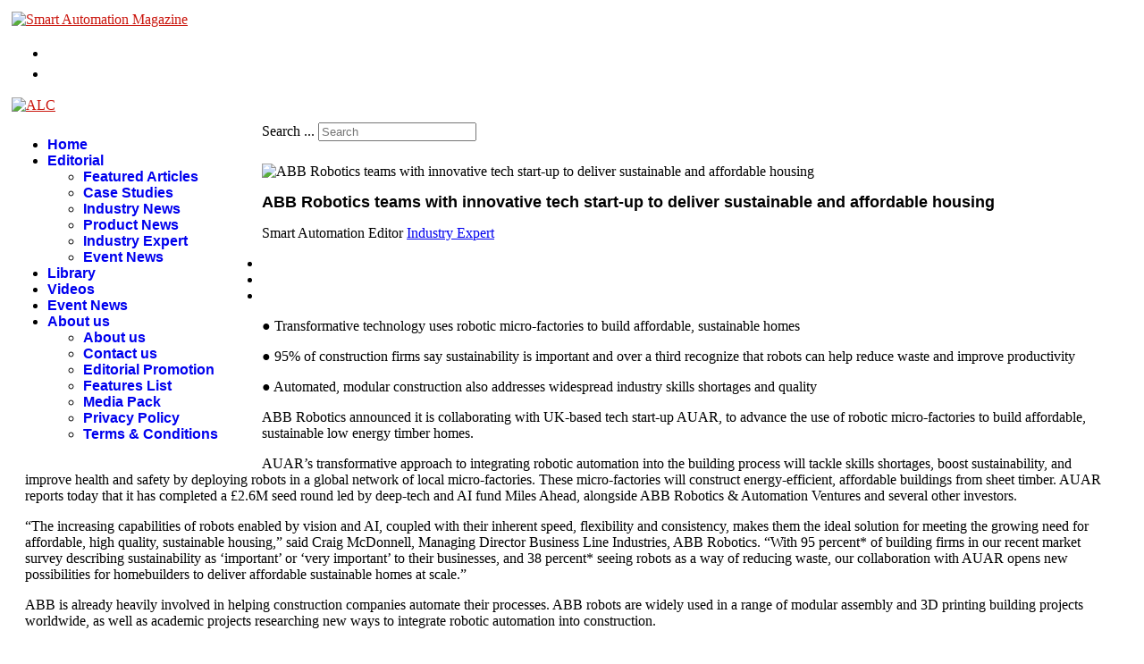

--- FILE ---
content_type: text/html; charset=utf-8
request_url: https://smartautomationmag.com/index.php/editorial/industry-expert/abb-robotics-teams-with-innovative-tech-start-up-to-deliver-sustainable-and-affordable-housing
body_size: 7476
content:

<!doctype html>
<html lang="en-gb" dir="ltr">
	<head>
		
		<meta name="viewport" content="width=device-width, initial-scale=1, shrink-to-fit=no">
		<meta charset="utf-8" />
	<base href="https://smartautomationmag.com/index.php/editorial/industry-expert/abb-robotics-teams-with-innovative-tech-start-up-to-deliver-sustainable-and-affordable-housing" />
	<meta name="keywords" content="Smart Automation Magazine
Smart Automation
Smart Homes
Smart Buildings
Intelligent Buildings
Intelligent Building Automation
Access-Control Systems 
Audio Systems and Acoustics 
AV Solutions 
Building Automation 
Cables and Connectors 
Computing IT 
Controls 
Doors and Windows 
Furniture 
General Products 
Glazing 
Heating 
Heating Systems 
Instruments 
Lighting and Control 
Mounts 
Networking / Communication 
Racks 
Security 
Speakers 
Tools 
Ventilation 
Water Management 
Wireless Systems" />
	<meta name="rights" content="all rights reserved." />
	<meta name="description" content="The website for Smart Automation Magazine." />
	<meta name="generator" content="Helix Ultimate - The Most Popular Joomla! Template Framework." />
	<title>ABB Robotics teams with innovative tech start-up to deliver sustainable and affordable housing</title>
	<link href="/images/favicon-256x256.png" rel="shortcut icon" type="image/vnd.microsoft.icon" />
	<link href="/cache/com_templates/templates/shaper_helixultimate/f973a5a1ad31fd6023581736063866a0.css" rel="stylesheet" />
	<style>
body.site {background-image: url(/images/iss_6455_16751.jpg);background-repeat: no-repeat;background-size: cover;background-attachment: fixed;background-position: 0 0;}a:hover {
    text-decoration: underline !important;
}
.sp-megamenu-parent {
    float: left;
}
#sp-top1 ul.social-icons li a {
  font-size: 20px;
}
.banneritem img {display:block; margin-left: auto; margin-right: auto;}
#sp-main-body {
  padding: 20px;
}
.article-ratings {
    display: none !important;
}
.sp-megamenu-parent > li.active > a {
    font-weight: 600; font-size: 16px;
}
.sp-megamenu-parent > li> a {
    font-weight: 600; font-size: 16px;
}h1{font-family: 'Arial', sans-serif;font-size: 18px;font-weight: 600;text-decoration: none;}
h2{font-family: 'Arial', sans-serif;font-size: 16px;font-weight: 600;text-decoration: none;}
h3{font-family: 'Arial', sans-serif;font-size: 16px;font-weight: 600;text-decoration: none;}
h4{font-family: 'Arial', sans-serif;font-size: 14px;font-weight: 600;text-decoration: none;}
h5{font-family: 'Arial', sans-serif;font-size: 14px;font-weight: 600;text-decoration: none;}
h6{font-family: 'Arial', sans-serif;font-size: 12px;font-weight: 600;text-decoration: none;}
.sp-megamenu-parent > li > a, .sp-megamenu-parent > li > span, .sp-megamenu-parent .sp-dropdown li.sp-menu-item > a{font-family: 'Arial', sans-serif;font-size: 16px;font-weight: 600;text-decoration: none;}
.logo-image {height:100%;}.logo-image-phone {height:100%;}#sp-section-1{ padding:5px 5px 5px 5px; }#sp-section-1 a{color:#CA150D;}#sp-section-1 a:hover{color:#CA150D;}#sp-section-2{ padding:5px 5px 5px 5px; }#sp-main-body a:hover{color:#CA150D;}#sp-bottom{ padding:5px 5px 5px 5px; }#sp-footer{ padding:5px 5px 5px 5px; }
	</style>
	<script type="application/json" class="joomla-script-options new">{"csrf.token":"65780ffb9738a533817fa6156fbbc992","data":{"breakpoints":{"tablet":991,"mobile":480},"header":{"stickyOffset":"100"}},"system.paths":{"root":"","base":""}}</script>
	<script src="/cache/com_templates/templates/shaper_helixultimate/56a0dc6b58e850066759ae44117b11ac.js"></script>
	<script>
;(function ($) {
	$.ajaxSetup({
		headers: {
			'X-CSRF-Token': Joomla.getOptions('csrf.token')
		}
	});
})(jQuery);template="shaper_helixultimate";
	</script>
	</head>
	<body class="site helix-ultimate hu com_content com-content view-article layout-blog task-none itemid-150 en-gb ltr sticky-header layout-boxed offcanvas-init offcanvs-position-left">

		
					<div class="sp-pre-loader">
				<div class='sp-loader-circle'></div>			</div>
		
		<div class="body-wrapper">
			<div class="body-innerwrapper">
								
<section id="sp-section-1" >

						<div class="container">
				<div class="container-inner">
			
	
<div class="row">
	<div id="sp-logo" class="col-lg-3 "><div class="sp-column "><a id="offcanvas-toggler" aria-label="Menu" class="offcanvas-toggler-left d-flex d-lg-none" href="#" aria-hidden="true" title="Menu"><div class="burger-icon"><span></span><span></span><span></span></div></a><div class="logo"><a href="/">
				<img class='logo-image '
					srcset='https://smartautomationmag.com/images/smartautologoshadowweb222.jpg 1x'
					src='https://smartautomationmag.com/images/smartautologoshadowweb222.jpg'
					height='100%'
					alt='Smart Automation Magazine'
				/>
				</a></div></div></div><div id="sp-top1" class="col-lg-1 "><div class="sp-column "><ul class="social-icons"><li class="social-icon-twitter"><a target="_blank" rel="noopener noreferrer" href="https://twitter.com/SmartAutoMag" aria-label="Twitter"><span class="fab fa-twitter" aria-hidden="true"></span></a></li><li class="social-icon-linkedin"><a target="_blank" rel="noopener noreferrer" href="https://www.linkedin.com/company/smart-automation-magazine" aria-label="Linkedin"><span class="fab fa-linkedin" aria-hidden="true"></span></a></li></ul></div></div><div id="sp-top-ad1" class="col-lg-8 "><div class="sp-column pull-right"><div class="sp-module "><div class="sp-module-content"><div class="bannergroup">

	<div class="banneritem">
																																																																			<a
							href="/index.php/component/banners/click/37" target="_blank" rel="noopener noreferrer"
							title="ALC">
							<img
								src="https://smartautomationmag.com/images/banners/ALCJanuary26.jpg"
								alt="ALC"
																							/>
						</a>
																<div class="clr"></div>
	</div>

</div>
</div></div></div></div></div>
							</div>
			</div>
			
</section>
<section id="sp-section-2" >

						<div class="container">
				<div class="container-inner">
			
	
<div class="row">
	<div id="sp-menu" class="col-lg-9 "><div class="sp-column "><nav class="sp-megamenu-wrapper d-flex" role="navigation"><ul class="sp-megamenu-parent menu-animation-fade-down d-none d-lg-block"><li class="sp-menu-item"><a   href="/index.php" title="Smart Automation Magazine - The Latest in Smart Technology Solutions"  >Home</a></li><li class="sp-menu-item sp-has-child active"><a   href="/index.php/editorial"  >Editorial</a><div class="sp-dropdown sp-dropdown-main sp-menu-right" style="width: 240px;"><div class="sp-dropdown-inner"><ul class="sp-dropdown-items"><li class="sp-menu-item"><a   href="/index.php/editorial/featured-articles"  >Featured Articles</a></li><li class="sp-menu-item"><a   href="/index.php/editorial/case-studies"  >Case Studies</a></li><li class="sp-menu-item"><a   href="/index.php/editorial/industry-news"  >Industry News</a></li><li class="sp-menu-item"><a   href="/index.php/editorial/product-news"  >Product News</a></li><li class="sp-menu-item current-item active"><a aria-current="page"  href="/index.php/editorial/industry-expert"  >Industry Expert</a></li><li class="sp-menu-item"><a   href="/index.php/editorial/event-news"  >Event News</a></li></ul></div></div></li><li class="sp-menu-item"><a   href="/index.php/library"  >Library</a></li><li class="sp-menu-item"><a   href="/index.php/videos"  >Videos</a></li><li class="sp-menu-item"><a   href="/index.php/event-diary"  >Event News</a></li><li class="sp-menu-item sp-has-child"><a   href="/index.php/about-us"  >About us</a><div class="sp-dropdown sp-dropdown-main sp-menu-right" style="width: 240px;"><div class="sp-dropdown-inner"><ul class="sp-dropdown-items"><li class="sp-menu-item"><a   href="/index.php/about-us/about-us2"  >About us</a></li><li class="sp-menu-item"><a   href="/index.php/about-us/contact-us"  >Contact us</a></li><li class="sp-menu-item"><a   href="/index.php/about-us/editorial-promotion"  >Editorial Promotion</a></li><li class="sp-menu-item"><a   href="/index.php/about-us/features-list"  >Features List</a></li><li class="sp-menu-item"><a   href="/index.php/about-us/media-pack"  >Media Pack</a></li><li class="sp-menu-item"><a   href="/index.php/about-us/privacy-policy"  >Privacy Policy</a></li><li class="sp-menu-item"><a   href="/index.php/about-us/terms-conditions"  >Terms &amp; Conditions</a></li></ul></div></div></li></ul></nav></div></div><div id="sp-menuad" class="col-lg-3 "><div class="sp-column "><div class="sp-module "><div class="sp-module-content"><div class="bannergroup">


</div>
</div></div><div class="sp-module "><div class="sp-module-content"><div class="search">
	<form action="/index.php/editorial/industry-expert" method="post">
		<label for="mod-search-searchword240" class="hide-label">Search ...</label> <input name="searchword" id="mod-search-searchword240" class="form-control" type="search" placeholder="Search">		<input type="hidden" name="task" value="search">
		<input type="hidden" name="option" value="com_search">
		<input type="hidden" name="Itemid" value="150">
	</form>
</div>
</div></div></div></div></div>
							</div>
			</div>
			
</section>
<section id="sp-main-body" >

									
	
<div class="row">
	
<main id="sp-component" class="col-lg-8 ">
	<div class="sp-column ">
		<div id="system-message-container" aria-live="polite">
			</div>


		
		<div class="article-details " itemscope itemtype="https://schema.org/Article">
	<meta itemprop="inLanguage" content="en-GB">
	
	
				<div class="article-full-image">
					<img src="/images/2024/04/01/AUAR Robotic Assembly_edited.jpg" alt="ABB Robotics teams with innovative tech start-up to deliver sustainable and affordable housing" itemprop="image">
			</div>

	
		
		<div class="article-header">
					<h1 itemprop="headline">
				ABB Robotics teams with innovative tech start-up to deliver sustainable and affordable housing			</h1>
									</div>
		<div class="article-can-edit d-flex flex-wrap justify-content-between">
				</div>
				<div class="article-info">

	
					<span class="createdby" itemprop="author" itemscope itemtype="https://schema.org/Person" title="Written by Smart Automation Editor">
				<span itemprop="name">Smart Automation Editor</span>	</span>
		
		
					<span class="category-name" title="Category: Industry Expert">
			<a href="/index.php/editorial/industry-expert">Industry Expert</a>
	</span>
		
		
				
		
	
			
		
			</div>
		
		
			
		
		
			<div class="article-ratings-social-share d-flex justify-content-end">
			<div class="me-auto align-self-center">
														<div class="article-ratings" data-id="594">
	<span class="ratings-label">Ratings</span>
	<div class="rating-symbol">
		<span class="rating-star" data-number="5"></span><span class="rating-star" data-number="4"></span><span class="rating-star" data-number="3"></span><span class="rating-star" data-number="2"></span><span class="rating-star" data-number="1"></span>	</div>
	<span class="fas fa-circle-notch fa-spin" aria-hidden="true" style="display: none;"></span>
	<span class="ratings-count">(0)</span>
</div>
							</div>
			<div class="social-share-block">
				<div class="article-social-share">
	<div class="social-share-icon">
		<ul>
											<li>
					<a class="facebook" onClick="window.open('https://www.facebook.com/sharer.php?u=https://smartautomationmag.com/index.php/editorial/industry-expert/abb-robotics-teams-with-innovative-tech-start-up-to-deliver-sustainable-and-affordable-housing','Facebook','width=600,height=300,left='+(screen.availWidth/2-300)+',top='+(screen.availHeight/2-150)+''); return false;" href="https://www.facebook.com/sharer.php?u=https://smartautomationmag.com/index.php/editorial/industry-expert/abb-robotics-teams-with-innovative-tech-start-up-to-deliver-sustainable-and-affordable-housing" title="Facebook">
						<span class="fab fa-facebook" aria-hidden="true"></span>
					</a>
				</li>
																											<li>
					<a class="twitter" title="Twitter" onClick="window.open('https://twitter.com/share?url=https://smartautomationmag.com/index.php/editorial/industry-expert/abb-robotics-teams-with-innovative-tech-start-up-to-deliver-sustainable-and-affordable-housing&amp;text=ABB%20Robotics%20teams%20with%20innovative%20tech%20start-up%20to%20deliver%20sustainable%20and%20affordable%20housing','Twitter share','width=600,height=300,left='+(screen.availWidth/2-300)+',top='+(screen.availHeight/2-150)+''); return false;" href="https://twitter.com/share?url=https://smartautomationmag.com/index.php/editorial/industry-expert/abb-robotics-teams-with-innovative-tech-start-up-to-deliver-sustainable-and-affordable-housing&amp;text=ABB%20Robotics%20teams%20with%20innovative%20tech%20start-up%20to%20deliver%20sustainable%20and%20affordable%20housing">
						<span class="fab fa-twitter" aria-hidden="true"></span>
					</a>
				</li>
																												<li>
						<a class="linkedin" title="LinkedIn" onClick="window.open('https://www.linkedin.com/shareArticle?mini=true&url=https://smartautomationmag.com/index.php/editorial/industry-expert/abb-robotics-teams-with-innovative-tech-start-up-to-deliver-sustainable-and-affordable-housing','Linkedin','width=585,height=666,left='+(screen.availWidth/2-292)+',top='+(screen.availHeight/2-333)+''); return false;" href="https://www.linkedin.com/shareArticle?mini=true&url=https://smartautomationmag.com/index.php/editorial/industry-expert/abb-robotics-teams-with-innovative-tech-start-up-to-deliver-sustainable-and-affordable-housing" >
							<span class="fab fa-linkedin" aria-hidden="true"></span>
						</a>
					</li>
										</ul>
		</div>
	</div>
			</div>
		</div>
	
	<div itemprop="articleBody">
		
<p>● Transformative technology uses robotic micro-factories to build affordable, sustainable homes</p>
<p>● 95% of construction firms say sustainability is important and over a third recognize that robots can help reduce waste and improve productivity</p>
<p>● Automated, modular construction also addresses widespread industry skills shortages and quality</p>
<p>ABB Robotics announced it is collaborating with UK-based tech start-up AUAR, to advance the use of robotic micro-factories to build affordable, sustainable low energy timber homes.</p>
<p>AUAR’s transformative approach to integrating robotic automation into the building process will tackle skills shortages, boost sustainability, and improve health and safety by deploying robots in a global network of local micro-factories. These micro-factories will construct energy-efficient, affordable buildings from sheet timber. AUAR reports today that it has completed a £2.6M seed round led by deep-tech and AI fund Miles Ahead, alongside ABB Robotics &amp; Automation Ventures and several other investors.</p>
<p>“The increasing capabilities of robots enabled by vision and AI, coupled with their inherent speed, flexibility and consistency, makes them the ideal solution for meeting the growing need for affordable, high quality, sustainable housing,” said Craig McDonnell, Managing Director Business Line Industries, ABB Robotics. “With 95 percent* of building firms in our recent market survey describing sustainability as ‘important’ or ‘very important’ to their businesses, and 38 percent* seeing robots as a way of reducing waste, our collaboration with AUAR opens new possibilities for homebuilders to deliver affordable sustainable homes at scale.”</p>
<p>ABB is already heavily involved in helping construction companies automate their processes. ABB robots are widely used in a range of modular assembly and 3D printing building projects worldwide, as well as academic projects researching new ways to integrate robotic automation into construction.</p>
<p>The collaboration with AUAR follows the announcement by ABB working with German management consulting firm, Porsche Consulting, to develop innovative new practices in modular housing manufacture.</p>
<p>AUAR is the brainchild of two architects, Mollie Claypool (CEO) and Gilles Retsin (CTO/Chief Architect) who have worked for over 10 years on robotics, automation, construction, and architecture. During that time, they have relied extensively on support from ABB Robotics to realize their vision.</p>
<p>The relationship has already seen ABB Robotics win the prize for ‘Best Use of Robotics or Automation in Construction’ at the 2023 Robotics &amp; Automation Awards.</p>
<p>AUAR’s automated micro-factory approach provides a solution to many of the challenges facing building companies, including supply chain issues, project delivery and quality and skills shortages.</p>
<p>Conventional buildings consist of thousands of different components shipped from around the world, making it almost impossible to automate construction. In contrast, AUAR’s goal is to work with one type of material and one type of machine to dramatically simplify the supply chain.</p>
<p>The production process uses standard sheets of timber. A robot cuts the sheets into components and assembles them into units that are transported to site, enabling complete customized homes to be built in a matter of weeks.</p>
<p>While many of the assembly tasks are automated, AUAR’s approach supports local jobs by promoting the use of micro-factories close to construction sites, where local contractors and suppliers can coordinate delivery.</p>
<p>The micro-factory approach is flexible enough to meet whatever each market demands. Each facility can be scaled to reflect local needs, with the ability to ramp up production by adding modular robot cells.</p>
<p>“With the focus on the dual needs of building more affordable homes and minimizing the environmental footprint of buildings throughout their lifetime, automated modular construction presents a great opportunity to rethink the way that the buildings are constructed,” added McDonnell. “Our collaborations with AUAR and Porsche Consulting mark an exciting step in our efforts to accelerate the use of robotic automation in the construction industry to help address its challenges and deliver the sustainable buildings of the future.”</p>	</div>

	
	
	
			
		
	

	<ul class="pager pagenav">
	<li class="previous">
		<a class="hasTooltip" title="Made Smarter and tech institutes join forces to demystify digital transformation" aria-label="Previous article: Made Smarter and tech institutes join forces to demystify digital transformation" href="/index.php/editorial/industry-expert/made-smarter-and-tech-institutes-join-forces-to-demystify-digital-transformation" rel="prev">
			<span class="icon-chevron-left" aria-hidden="true"></span> <span aria-hidden="true">Prev</span>		</a>
	</li>
	<li class="next">
		<a class="hasTooltip" title="ABB identifies new frontiers for robotics and AI in 2024" aria-label="Next article: ABB identifies new frontiers for robotics and AI in 2024" href="/index.php/editorial/industry-expert/abb-identifies-new-frontiers-for-robotics-and-ai-in-2024" rel="next">
			<span aria-hidden="true">Next</span> <span class="icon-chevron-right" aria-hidden="true"></span>		</a>
	</li>
</ul>
	
				</div>



					<div class="sp-module-content-bottom clearfix">
				<div class="sp-module "><div class="sp-module-content"><div class="bannergroup">


</div>
</div></div>
			</div>
			</div>
</main>
<aside id="sp-right" class="col-lg-4 "><div class="sp-column centerme"><div class="sp-module "><div class="sp-module-content">

<div class="custom"  >
	<div style="position: relative; padding-top: max(60%,326px); height: 0; width: 100%;"><iframe style="position: absolute; border: none; width: 100%; height: 100%; left: 0; right: 0; top: 0; bottom: 0;" src="https://e.issuu.com/embed.html?d=smartautosummer23&amp;hideIssuuLogo=true&amp;showOtherPublicationsAsSuggestions=true&amp;u=mebmedia" width="300" height="150" sandbox="allow-top-navigation allow-top-navigation-by-user-activation allow-downloads allow-scripts allow-same-origin allow-popups allow-modals allow-popups-to-escape-sandbox allow-forms" allowfullscreen="allowfullscreen"></iframe></div></div>
</div></div><div class="sp-module  sidbar-ad1"><div class="sp-module-content"><div class="bannergroup sidbar-ad1">

	<div class="banneritem">
																																																																			<a
							href="/index.php/component/banners/click/23" target="_blank" rel="noopener noreferrer"
							title="Siemens">
							<img
								src="https://smartautomationmag.com/images/banners/DesigoBanner90378.jpg"
								alt="Siemens"
								 width="300"															/>
						</a>
																<div class="clr"></div>
	</div>

</div>
</div></div><div class="sp-module centerme"><div class="sp-module-content"><div class="bannergroupcenterme">

	<div class="banneritem">
																																																																			<a
							href="/index.php/component/banners/click/16" target="_blank" rel="noopener noreferrer"
							title="Assa Abloy">
							<img
								src="https://smartautomationmag.com/images/banners/AssaBannerSep25.png"
								alt="Assa Abloy"
								 width="300"															/>
						</a>
																<div class="clr"></div>
	</div>

</div>
</div></div><div class="sp-module "><div class="sp-module-content"><div class="bannergroup">


</div>
</div></div><div class="sp-module "><div class="sp-module-content"><div class="bannergroup">


</div>
</div></div></div></aside></div>
									
</section>
<section id="sp-bottom" >

						<div class="container">
				<div class="container-inner">
			
	
<div class="row">
	<div id="sp-bottom1" class="col-sm-col-sm-6 col-lg-3 "><div class="sp-column "><div class="sp-module "><h4 class="sp-module-title">Contact Us</h4><div class="sp-module-content">

<div class="custom"  >
	<p class="header">MEB Media Publishing (UK) Ltd</p>
<p class="header">13 Princess Street,</p>
<p class="header">Maidstone,Kent</p>
<p class="header">ME14 1UR</p>
<p class="header">United Kingdom</p>
<p class="header"><a href="http://www.mebmedia.co.uk/">www.mebmedia.co.uk</a></p></div>
</div></div></div></div><div id="sp-bottom2" class="col-sm-col-sm-6 col-lg-3 "><div class="sp-column "><div class="sp-module "><h4 class="sp-module-title">Editorial Categories</h4><div class="sp-module-content"><ul class="menu">
<li class="item-142 active"><a href="/index.php/editorial/featured-articles" >Featured Articles</a></li><li class="item-143"><a href="/index.php/editorial/case-studies" >Case Studies</a></li><li class="item-144"><a href="/index.php/editorial/industry-news" >Industry News</a></li><li class="item-149"><a href="/index.php/editorial/product-news" >Product News</a></li><li class="item-150 current"><a href="/index.php/editorial/industry-expert" >Industry Expert</a></li><li class="item-154"><a href="/index.php/editorial/event-news" >Event News</a></li></ul>
</div></div></div></div><div id="sp-bottom3" class="col-lg-3 "><div class="sp-column "><div class="sp-module "><h4 class="sp-module-title">About us</h4><div class="sp-module-content"><ul class="menu">
<li class="item-259 active"><a href="/index.php/about-us/about-us2" >About us</a></li><li class="item-256"><a href="/index.php/about-us/contact-us" >Contact us</a></li><li class="item-261"><a href="/index.php/about-us/editorial-promotion" >Editorial Promotion</a></li><li class="item-354"><a href="/index.php/about-us/features-list" >Features List</a></li><li class="item-260"><a href="/index.php/about-us/media-pack" >Media Pack</a></li><li class="item-257"><a href="/index.php/about-us/privacy-policy" >Privacy Policy</a></li><li class="item-258"><a href="/index.php/about-us/terms-conditions" >Terms &amp; Conditions</a></li></ul>
</div></div></div></div><div id="sp-bottom4" class="col-lg-3 "><div class="sp-column "><div class="sp-module "><h4 class="sp-module-title">Our sister publications</h4><div class="sp-module-content">

<div class="custom"  >
	<p><strong><span style="color: #ff6600;">Campus Estate Management Magazine</span></strong></p>
<p><strong><span style="color: #ff6600;"><a style="color: #ff6600;" href="https://www.campusestate.co.uk/" target="_blank" rel="noopener noreferrer">www.campusestate.co.uk</a></span></strong></p>
<p> </p>
<p><span style="color: #3366ff;"><strong>In Security Magazine</strong></span></p>
<p><span style="color: #3366ff;"><strong><a style="color: #3366ff;" href="https://www.in-security.eu/" target="_blank" rel="noopener noreferrer">www.in-security.eu</a></strong></span></p></div>
</div></div></div></div></div>
							</div>
			</div>
			
</section>
<footer id="sp-footer" >

						<div class="container">
				<div class="container-inner">
			
	
<div class="row">
	<div id="sp-footer1" class="col-lg-12 "><div class="sp-column "><span class="sp-copyright">Designed by MEB Media Publishing Limited | Copyright © 2010 - 2022 MEB Media Publishing Limited. All Rights Reserved.</span></div></div></div>
							</div>
			</div>
			
</footer>			</div>
		</div>

		<!-- Off Canvas Menu -->
		<div class="offcanvas-overlay"></div>
		<!-- Rendering the offcanvas style -->
		<!-- If canvas style selected then render the style -->
		<!-- otherwise (for old templates) attach the offcanvas module position -->
					<div class="offcanvas-menu">
	<div class="d-flex align-items-center p-3 pt-4">
		<a href="#" class="close-offcanvas" aria-label="Close Off-canvas">
			<div class="burger-icon">
				<span></span>
				<span></span>
				<span></span>
			</div>
		</a>
	</div>
	<div class="offcanvas-inner">
		<div class="d-flex header-modules mb-3">
			
					</div>
		
					<div class="sp-module "><div class="sp-module-content"><ul class="menu">
<li class="item-101 default active"><a href="/index.php" title="Smart Automation Magazine - The Latest in Smart Technology Solutions">Home</a></li><li class="item-107 menu-deeper menu-parent"><a href="/index.php/editorial" >Editorial<span class="menu-toggler"></span></a><ul class="menu-child"><li class="item-142"><a href="/index.php/editorial/featured-articles" >Featured Articles</a></li><li class="item-143"><a href="/index.php/editorial/case-studies" >Case Studies</a></li><li class="item-144"><a href="/index.php/editorial/industry-news" >Industry News</a></li><li class="item-149"><a href="/index.php/editorial/product-news" >Product News</a></li><li class="item-150 current"><a href="/index.php/editorial/industry-expert" >Industry Expert</a></li><li class="item-154"><a href="/index.php/editorial/event-news" >Event News</a></li></ul></li><li class="item-102"><a href="/index.php/library" >Library</a></li><li class="item-269"><a href="/index.php/videos" >Videos</a></li><li class="item-123"><a href="/index.php/event-diary" >Event News</a></li><li class="item-151 menu-deeper menu-parent"><a href="/index.php/about-us" >About us<span class="menu-toggler"></span></a><ul class="menu-child"><li class="item-259"><a href="/index.php/about-us/about-us2" >About us</a></li><li class="item-256"><a href="/index.php/about-us/contact-us" >Contact us</a></li><li class="item-261"><a href="/index.php/about-us/editorial-promotion" >Editorial Promotion</a></li><li class="item-354"><a href="/index.php/about-us/features-list" >Features List</a></li><li class="item-260"><a href="/index.php/about-us/media-pack" >Media Pack</a></li><li class="item-257"><a href="/index.php/about-us/privacy-policy" >Privacy Policy</a></li><li class="item-258"><a href="/index.php/about-us/terms-conditions" >Terms &amp; Conditions</a></li></ul></li></ul>
</div></div><div class="sp-module "><div class="sp-module-content"><ul class="menu">
<li class="item-142 active"><a href="/index.php/editorial/featured-articles" >Featured Articles</a></li><li class="item-143"><a href="/index.php/editorial/case-studies" >Case Studies</a></li><li class="item-144"><a href="/index.php/editorial/industry-news" >Industry News</a></li><li class="item-149"><a href="/index.php/editorial/product-news" >Product News</a></li><li class="item-150 current"><a href="/index.php/editorial/industry-expert" >Industry Expert</a></li><li class="item-154"><a href="/index.php/editorial/event-news" >Event News</a></li></ul>
</div></div><div class="sp-module "><div class="sp-module-content"><ul class="menu">
<li class="item-259 active"><a href="/index.php/about-us/about-us2" >About us</a></li><li class="item-256"><a href="/index.php/about-us/contact-us" >Contact us</a></li><li class="item-261"><a href="/index.php/about-us/editorial-promotion" >Editorial Promotion</a></li><li class="item-354"><a href="/index.php/about-us/features-list" >Features List</a></li><li class="item-260"><a href="/index.php/about-us/media-pack" >Media Pack</a></li><li class="item-257"><a href="/index.php/about-us/privacy-policy" >Privacy Policy</a></li><li class="item-258"><a href="/index.php/about-us/terms-conditions" >Terms &amp; Conditions</a></li></ul>
</div></div>
		
		
		
		
				
		<!-- custom module position -->
		
	</div>
</div>				

		
		

		<!-- Go to top -->
					<a href="#" class="sp-scroll-up" aria-label="Scroll Up"><span class="fas fa-angle-up" aria-hidden="true"></span></a>
					</body>
</html>